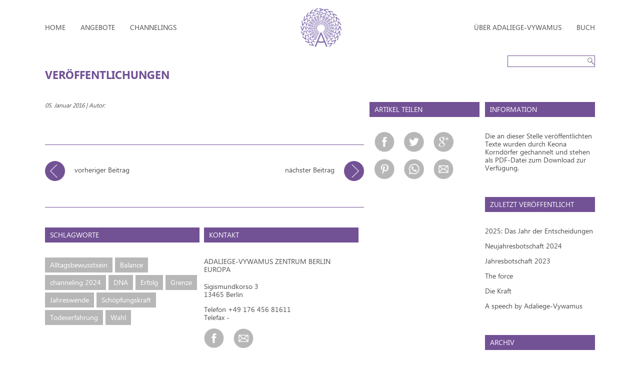

--- FILE ---
content_type: text/html; charset=UTF-8
request_url: http://www.vywamus.eu/termine/172-2/
body_size: 9333
content:
<!doctype html>
<html>
	<head>
		<meta charset="utf-8">
		<title>- Vywamus</title>
		<meta name='robots' content='index, follow, max-image-preview:large, max-snippet:-1, max-video-preview:-1' />

	<!-- This site is optimized with the Yoast SEO plugin v25.6 - https://yoast.com/wordpress/plugins/seo/ -->
	<link rel="canonical" href="https://www.vywamus.eu/termine/172-2/" />
	<meta property="og:locale" content="de_DE" />
	<meta property="og:type" content="article" />
	<meta property="og:title" content="- Vywamus" />
	<meta property="og:url" content="https://www.vywamus.eu/termine/172-2/" />
	<meta property="og:site_name" content="Vywamus" />
	<meta property="article:modified_time" content="2017-09-11T19:42:46+00:00" />
	<script type="application/ld+json" class="yoast-schema-graph">{"@context":"https://schema.org","@graph":[{"@type":"WebPage","@id":"https://www.vywamus.eu/termine/172-2/","url":"https://www.vywamus.eu/termine/172-2/","name":"- Vywamus","isPartOf":{"@id":"http://www.vywamus.eu/#website"},"datePublished":"2016-01-05T10:41:41+00:00","dateModified":"2017-09-11T19:42:46+00:00","breadcrumb":{"@id":"https://www.vywamus.eu/termine/172-2/#breadcrumb"},"inLanguage":"de","potentialAction":[{"@type":"ReadAction","target":["https://www.vywamus.eu/termine/172-2/"]}]},{"@type":"BreadcrumbList","@id":"https://www.vywamus.eu/termine/172-2/#breadcrumb","itemListElement":[{"@type":"ListItem","position":1,"name":"Home","item":"https://www.vywamus.eu/"},{"@type":"ListItem","position":2,"name":"Termine","item":"https://www.vywamus.eu/termine/"}]},{"@type":"WebSite","@id":"http://www.vywamus.eu/#website","url":"http://www.vywamus.eu/","name":"Vywamus","description":"Eine weitere WordPress-Seite","potentialAction":[{"@type":"SearchAction","target":{"@type":"EntryPoint","urlTemplate":"http://www.vywamus.eu/?s={search_term_string}"},"query-input":{"@type":"PropertyValueSpecification","valueRequired":true,"valueName":"search_term_string"}}],"inLanguage":"de"}]}</script>
	<!-- / Yoast SEO plugin. -->


<link rel='dns-prefetch' href='//www.vywamus.eu' />
<script type="text/javascript">
/* <![CDATA[ */
window._wpemojiSettings = {"baseUrl":"https:\/\/s.w.org\/images\/core\/emoji\/15.0.3\/72x72\/","ext":".png","svgUrl":"https:\/\/s.w.org\/images\/core\/emoji\/15.0.3\/svg\/","svgExt":".svg","source":{"concatemoji":"http:\/\/www.vywamus.eu\/wp-includes\/js\/wp-emoji-release.min.js?ver=6.6.4"}};
/*! This file is auto-generated */
!function(i,n){var o,s,e;function c(e){try{var t={supportTests:e,timestamp:(new Date).valueOf()};sessionStorage.setItem(o,JSON.stringify(t))}catch(e){}}function p(e,t,n){e.clearRect(0,0,e.canvas.width,e.canvas.height),e.fillText(t,0,0);var t=new Uint32Array(e.getImageData(0,0,e.canvas.width,e.canvas.height).data),r=(e.clearRect(0,0,e.canvas.width,e.canvas.height),e.fillText(n,0,0),new Uint32Array(e.getImageData(0,0,e.canvas.width,e.canvas.height).data));return t.every(function(e,t){return e===r[t]})}function u(e,t,n){switch(t){case"flag":return n(e,"\ud83c\udff3\ufe0f\u200d\u26a7\ufe0f","\ud83c\udff3\ufe0f\u200b\u26a7\ufe0f")?!1:!n(e,"\ud83c\uddfa\ud83c\uddf3","\ud83c\uddfa\u200b\ud83c\uddf3")&&!n(e,"\ud83c\udff4\udb40\udc67\udb40\udc62\udb40\udc65\udb40\udc6e\udb40\udc67\udb40\udc7f","\ud83c\udff4\u200b\udb40\udc67\u200b\udb40\udc62\u200b\udb40\udc65\u200b\udb40\udc6e\u200b\udb40\udc67\u200b\udb40\udc7f");case"emoji":return!n(e,"\ud83d\udc26\u200d\u2b1b","\ud83d\udc26\u200b\u2b1b")}return!1}function f(e,t,n){var r="undefined"!=typeof WorkerGlobalScope&&self instanceof WorkerGlobalScope?new OffscreenCanvas(300,150):i.createElement("canvas"),a=r.getContext("2d",{willReadFrequently:!0}),o=(a.textBaseline="top",a.font="600 32px Arial",{});return e.forEach(function(e){o[e]=t(a,e,n)}),o}function t(e){var t=i.createElement("script");t.src=e,t.defer=!0,i.head.appendChild(t)}"undefined"!=typeof Promise&&(o="wpEmojiSettingsSupports",s=["flag","emoji"],n.supports={everything:!0,everythingExceptFlag:!0},e=new Promise(function(e){i.addEventListener("DOMContentLoaded",e,{once:!0})}),new Promise(function(t){var n=function(){try{var e=JSON.parse(sessionStorage.getItem(o));if("object"==typeof e&&"number"==typeof e.timestamp&&(new Date).valueOf()<e.timestamp+604800&&"object"==typeof e.supportTests)return e.supportTests}catch(e){}return null}();if(!n){if("undefined"!=typeof Worker&&"undefined"!=typeof OffscreenCanvas&&"undefined"!=typeof URL&&URL.createObjectURL&&"undefined"!=typeof Blob)try{var e="postMessage("+f.toString()+"("+[JSON.stringify(s),u.toString(),p.toString()].join(",")+"));",r=new Blob([e],{type:"text/javascript"}),a=new Worker(URL.createObjectURL(r),{name:"wpTestEmojiSupports"});return void(a.onmessage=function(e){c(n=e.data),a.terminate(),t(n)})}catch(e){}c(n=f(s,u,p))}t(n)}).then(function(e){for(var t in e)n.supports[t]=e[t],n.supports.everything=n.supports.everything&&n.supports[t],"flag"!==t&&(n.supports.everythingExceptFlag=n.supports.everythingExceptFlag&&n.supports[t]);n.supports.everythingExceptFlag=n.supports.everythingExceptFlag&&!n.supports.flag,n.DOMReady=!1,n.readyCallback=function(){n.DOMReady=!0}}).then(function(){return e}).then(function(){var e;n.supports.everything||(n.readyCallback(),(e=n.source||{}).concatemoji?t(e.concatemoji):e.wpemoji&&e.twemoji&&(t(e.twemoji),t(e.wpemoji)))}))}((window,document),window._wpemojiSettings);
/* ]]> */
</script>
<style id='wp-emoji-styles-inline-css' type='text/css'>

	img.wp-smiley, img.emoji {
		display: inline !important;
		border: none !important;
		box-shadow: none !important;
		height: 1em !important;
		width: 1em !important;
		margin: 0 0.07em !important;
		vertical-align: -0.1em !important;
		background: none !important;
		padding: 0 !important;
	}
</style>
<link rel='stylesheet' id='wp-block-library-css' href='http://www.vywamus.eu/wp-includes/css/dist/block-library/style.min.css?ver=6.6.4' type='text/css' media='all' />
<style id='classic-theme-styles-inline-css' type='text/css'>
/*! This file is auto-generated */
.wp-block-button__link{color:#fff;background-color:#32373c;border-radius:9999px;box-shadow:none;text-decoration:none;padding:calc(.667em + 2px) calc(1.333em + 2px);font-size:1.125em}.wp-block-file__button{background:#32373c;color:#fff;text-decoration:none}
</style>
<style id='global-styles-inline-css' type='text/css'>
:root{--wp--preset--aspect-ratio--square: 1;--wp--preset--aspect-ratio--4-3: 4/3;--wp--preset--aspect-ratio--3-4: 3/4;--wp--preset--aspect-ratio--3-2: 3/2;--wp--preset--aspect-ratio--2-3: 2/3;--wp--preset--aspect-ratio--16-9: 16/9;--wp--preset--aspect-ratio--9-16: 9/16;--wp--preset--color--black: #000000;--wp--preset--color--cyan-bluish-gray: #abb8c3;--wp--preset--color--white: #ffffff;--wp--preset--color--pale-pink: #f78da7;--wp--preset--color--vivid-red: #cf2e2e;--wp--preset--color--luminous-vivid-orange: #ff6900;--wp--preset--color--luminous-vivid-amber: #fcb900;--wp--preset--color--light-green-cyan: #7bdcb5;--wp--preset--color--vivid-green-cyan: #00d084;--wp--preset--color--pale-cyan-blue: #8ed1fc;--wp--preset--color--vivid-cyan-blue: #0693e3;--wp--preset--color--vivid-purple: #9b51e0;--wp--preset--gradient--vivid-cyan-blue-to-vivid-purple: linear-gradient(135deg,rgba(6,147,227,1) 0%,rgb(155,81,224) 100%);--wp--preset--gradient--light-green-cyan-to-vivid-green-cyan: linear-gradient(135deg,rgb(122,220,180) 0%,rgb(0,208,130) 100%);--wp--preset--gradient--luminous-vivid-amber-to-luminous-vivid-orange: linear-gradient(135deg,rgba(252,185,0,1) 0%,rgba(255,105,0,1) 100%);--wp--preset--gradient--luminous-vivid-orange-to-vivid-red: linear-gradient(135deg,rgba(255,105,0,1) 0%,rgb(207,46,46) 100%);--wp--preset--gradient--very-light-gray-to-cyan-bluish-gray: linear-gradient(135deg,rgb(238,238,238) 0%,rgb(169,184,195) 100%);--wp--preset--gradient--cool-to-warm-spectrum: linear-gradient(135deg,rgb(74,234,220) 0%,rgb(151,120,209) 20%,rgb(207,42,186) 40%,rgb(238,44,130) 60%,rgb(251,105,98) 80%,rgb(254,248,76) 100%);--wp--preset--gradient--blush-light-purple: linear-gradient(135deg,rgb(255,206,236) 0%,rgb(152,150,240) 100%);--wp--preset--gradient--blush-bordeaux: linear-gradient(135deg,rgb(254,205,165) 0%,rgb(254,45,45) 50%,rgb(107,0,62) 100%);--wp--preset--gradient--luminous-dusk: linear-gradient(135deg,rgb(255,203,112) 0%,rgb(199,81,192) 50%,rgb(65,88,208) 100%);--wp--preset--gradient--pale-ocean: linear-gradient(135deg,rgb(255,245,203) 0%,rgb(182,227,212) 50%,rgb(51,167,181) 100%);--wp--preset--gradient--electric-grass: linear-gradient(135deg,rgb(202,248,128) 0%,rgb(113,206,126) 100%);--wp--preset--gradient--midnight: linear-gradient(135deg,rgb(2,3,129) 0%,rgb(40,116,252) 100%);--wp--preset--font-size--small: 13px;--wp--preset--font-size--medium: 20px;--wp--preset--font-size--large: 36px;--wp--preset--font-size--x-large: 42px;--wp--preset--spacing--20: 0.44rem;--wp--preset--spacing--30: 0.67rem;--wp--preset--spacing--40: 1rem;--wp--preset--spacing--50: 1.5rem;--wp--preset--spacing--60: 2.25rem;--wp--preset--spacing--70: 3.38rem;--wp--preset--spacing--80: 5.06rem;--wp--preset--shadow--natural: 6px 6px 9px rgba(0, 0, 0, 0.2);--wp--preset--shadow--deep: 12px 12px 50px rgba(0, 0, 0, 0.4);--wp--preset--shadow--sharp: 6px 6px 0px rgba(0, 0, 0, 0.2);--wp--preset--shadow--outlined: 6px 6px 0px -3px rgba(255, 255, 255, 1), 6px 6px rgba(0, 0, 0, 1);--wp--preset--shadow--crisp: 6px 6px 0px rgba(0, 0, 0, 1);}:where(.is-layout-flex){gap: 0.5em;}:where(.is-layout-grid){gap: 0.5em;}body .is-layout-flex{display: flex;}.is-layout-flex{flex-wrap: wrap;align-items: center;}.is-layout-flex > :is(*, div){margin: 0;}body .is-layout-grid{display: grid;}.is-layout-grid > :is(*, div){margin: 0;}:where(.wp-block-columns.is-layout-flex){gap: 2em;}:where(.wp-block-columns.is-layout-grid){gap: 2em;}:where(.wp-block-post-template.is-layout-flex){gap: 1.25em;}:where(.wp-block-post-template.is-layout-grid){gap: 1.25em;}.has-black-color{color: var(--wp--preset--color--black) !important;}.has-cyan-bluish-gray-color{color: var(--wp--preset--color--cyan-bluish-gray) !important;}.has-white-color{color: var(--wp--preset--color--white) !important;}.has-pale-pink-color{color: var(--wp--preset--color--pale-pink) !important;}.has-vivid-red-color{color: var(--wp--preset--color--vivid-red) !important;}.has-luminous-vivid-orange-color{color: var(--wp--preset--color--luminous-vivid-orange) !important;}.has-luminous-vivid-amber-color{color: var(--wp--preset--color--luminous-vivid-amber) !important;}.has-light-green-cyan-color{color: var(--wp--preset--color--light-green-cyan) !important;}.has-vivid-green-cyan-color{color: var(--wp--preset--color--vivid-green-cyan) !important;}.has-pale-cyan-blue-color{color: var(--wp--preset--color--pale-cyan-blue) !important;}.has-vivid-cyan-blue-color{color: var(--wp--preset--color--vivid-cyan-blue) !important;}.has-vivid-purple-color{color: var(--wp--preset--color--vivid-purple) !important;}.has-black-background-color{background-color: var(--wp--preset--color--black) !important;}.has-cyan-bluish-gray-background-color{background-color: var(--wp--preset--color--cyan-bluish-gray) !important;}.has-white-background-color{background-color: var(--wp--preset--color--white) !important;}.has-pale-pink-background-color{background-color: var(--wp--preset--color--pale-pink) !important;}.has-vivid-red-background-color{background-color: var(--wp--preset--color--vivid-red) !important;}.has-luminous-vivid-orange-background-color{background-color: var(--wp--preset--color--luminous-vivid-orange) !important;}.has-luminous-vivid-amber-background-color{background-color: var(--wp--preset--color--luminous-vivid-amber) !important;}.has-light-green-cyan-background-color{background-color: var(--wp--preset--color--light-green-cyan) !important;}.has-vivid-green-cyan-background-color{background-color: var(--wp--preset--color--vivid-green-cyan) !important;}.has-pale-cyan-blue-background-color{background-color: var(--wp--preset--color--pale-cyan-blue) !important;}.has-vivid-cyan-blue-background-color{background-color: var(--wp--preset--color--vivid-cyan-blue) !important;}.has-vivid-purple-background-color{background-color: var(--wp--preset--color--vivid-purple) !important;}.has-black-border-color{border-color: var(--wp--preset--color--black) !important;}.has-cyan-bluish-gray-border-color{border-color: var(--wp--preset--color--cyan-bluish-gray) !important;}.has-white-border-color{border-color: var(--wp--preset--color--white) !important;}.has-pale-pink-border-color{border-color: var(--wp--preset--color--pale-pink) !important;}.has-vivid-red-border-color{border-color: var(--wp--preset--color--vivid-red) !important;}.has-luminous-vivid-orange-border-color{border-color: var(--wp--preset--color--luminous-vivid-orange) !important;}.has-luminous-vivid-amber-border-color{border-color: var(--wp--preset--color--luminous-vivid-amber) !important;}.has-light-green-cyan-border-color{border-color: var(--wp--preset--color--light-green-cyan) !important;}.has-vivid-green-cyan-border-color{border-color: var(--wp--preset--color--vivid-green-cyan) !important;}.has-pale-cyan-blue-border-color{border-color: var(--wp--preset--color--pale-cyan-blue) !important;}.has-vivid-cyan-blue-border-color{border-color: var(--wp--preset--color--vivid-cyan-blue) !important;}.has-vivid-purple-border-color{border-color: var(--wp--preset--color--vivid-purple) !important;}.has-vivid-cyan-blue-to-vivid-purple-gradient-background{background: var(--wp--preset--gradient--vivid-cyan-blue-to-vivid-purple) !important;}.has-light-green-cyan-to-vivid-green-cyan-gradient-background{background: var(--wp--preset--gradient--light-green-cyan-to-vivid-green-cyan) !important;}.has-luminous-vivid-amber-to-luminous-vivid-orange-gradient-background{background: var(--wp--preset--gradient--luminous-vivid-amber-to-luminous-vivid-orange) !important;}.has-luminous-vivid-orange-to-vivid-red-gradient-background{background: var(--wp--preset--gradient--luminous-vivid-orange-to-vivid-red) !important;}.has-very-light-gray-to-cyan-bluish-gray-gradient-background{background: var(--wp--preset--gradient--very-light-gray-to-cyan-bluish-gray) !important;}.has-cool-to-warm-spectrum-gradient-background{background: var(--wp--preset--gradient--cool-to-warm-spectrum) !important;}.has-blush-light-purple-gradient-background{background: var(--wp--preset--gradient--blush-light-purple) !important;}.has-blush-bordeaux-gradient-background{background: var(--wp--preset--gradient--blush-bordeaux) !important;}.has-luminous-dusk-gradient-background{background: var(--wp--preset--gradient--luminous-dusk) !important;}.has-pale-ocean-gradient-background{background: var(--wp--preset--gradient--pale-ocean) !important;}.has-electric-grass-gradient-background{background: var(--wp--preset--gradient--electric-grass) !important;}.has-midnight-gradient-background{background: var(--wp--preset--gradient--midnight) !important;}.has-small-font-size{font-size: var(--wp--preset--font-size--small) !important;}.has-medium-font-size{font-size: var(--wp--preset--font-size--medium) !important;}.has-large-font-size{font-size: var(--wp--preset--font-size--large) !important;}.has-x-large-font-size{font-size: var(--wp--preset--font-size--x-large) !important;}
:where(.wp-block-post-template.is-layout-flex){gap: 1.25em;}:where(.wp-block-post-template.is-layout-grid){gap: 1.25em;}
:where(.wp-block-columns.is-layout-flex){gap: 2em;}:where(.wp-block-columns.is-layout-grid){gap: 2em;}
:root :where(.wp-block-pullquote){font-size: 1.5em;line-height: 1.6;}
</style>
<link rel='stylesheet' id='wp-pagenavi-css' href='http://www.vywamus.eu/wp-content/plugins/wp-pagenavi/pagenavi-css.css?ver=2.70' type='text/css' media='all' />
<link rel="https://api.w.org/" href="http://www.vywamus.eu/wp-json/" /><link rel="EditURI" type="application/rsd+xml" title="RSD" href="http://www.vywamus.eu/xmlrpc.php?rsd" />
<meta name="generator" content="WordPress 6.6.4" />
<link rel='shortlink' href='http://www.vywamus.eu/?p=172' />
<link rel="alternate" title="oEmbed (JSON)" type="application/json+oembed" href="http://www.vywamus.eu/wp-json/oembed/1.0/embed?url=http%3A%2F%2Fwww.vywamus.eu%2Ftermine%2F172-2%2F" />
<link rel="alternate" title="oEmbed (XML)" type="text/xml+oembed" href="http://www.vywamus.eu/wp-json/oembed/1.0/embed?url=http%3A%2F%2Fwww.vywamus.eu%2Ftermine%2F172-2%2F&#038;format=xml" />
		<link rel="stylesheet" type="text/css" href="http://www.vywamus.eu/wp-content/themes/vywamus/css/owl.carousel.css?v=1">
		<link rel="stylesheet" type="text/css" href="http://www.vywamus.eu/wp-content/themes/vywamus/css/owl.theme.css?v=1">
		<link rel="stylesheet" type="text/css" href="http://www.vywamus.eu/wp-content/themes/vywamus/style.css?v=1769101454">
		<script type="text/javascript" src="http://www.vywamus.eu/wp-content/themes/vywamus/js/jquery.js"></script>	
		<script type="text/javascript" src="http://www.vywamus.eu/wp-content/themes/vywamus/js/owl.carousel.min.js"></script>	
		<script type="text/javascript" src="http://www.vywamus.eu/wp-content/themes/vywamus/js/jquery.calendario.js"></script>
		<script type="text/javascript" src="http://www.vywamus.eu/wp-content/themes/vywamus/js/app.js?v=3"></script>
		<meta name="viewport" content="width=device-width, height=device-height, minimum-scale=1.0, maximum-scale=1.0, user-scalable=no"> 
			</head>
	<body>
		<div class="header">
			<div class="ginner">
				<div class="dheader">
					<ul class="leftmenu">
						<li><a id="m894" class="menulink first  " href="http://www.vywamus.eu/">Home</a></li><li><a id="m895" class="menulink   " href="http://www.vywamus.eu/vywamus-angebote/">Angebote</a></li><li><a id="m896" class="menulink   " href="/veroeffentlichungen/">Channelings</a></li>					</ul>
					<img src="/wp-content/uploads/2020/02/website-klein-farbe.jpg" class="logo" alt="Logo Vywamus" />
					<ul class="rightmenu">
						<li><a id="m897" class="menulink first  " href="http://www.vywamus.eu/ueber-vywamus/">Über Adaliege-Vywamus</a></li><li><a id="m911" class="menulink   " href="https://www.amazon.de/dp/3000754067">Buch</a></li>					</ul>
					<div class="clear"></div>
				</div>
				<div class="mheader">
					<div class="mobile-menubtn" onclick="showhidemmenu();">
						<span class="icon-bar icon-barfirst"></span>
						<span class="icon-bar"></span>
						<span class="icon-bar"></span>
					</div>
					<img src="/wp-content/uploads/2020/02/website-klein-farbe.jpg" class="mlogo" alt="Vywamus Logo" />
					<div class="clear"></div>
					<ul class="mmenu">
						<li><a id="m894" class="menulink first  " href="http://www.vywamus.eu/">Home</a></li><li><a id="m895" class="menulink   " href="http://www.vywamus.eu/vywamus-angebote/">Angebote</a></li><li><a id="m896" class="menulink   " href="/veroeffentlichungen/">Channelings</a></li>						<li><a id="m897" class="menulink first  " href="http://www.vywamus.eu/ueber-vywamus/">Über Adaliege-Vywamus</a></li><li><a id="m911" class="menulink   " href="https://www.amazon.de/dp/3000754067">Buch</a></li>						
					</ul>
				</div>
			</div>
		</div>	
	<div class="maincontainer">
		<div class="ginner">
			<div class="searchform">
				<form method="get" action="http://www.vywamus.eu" id="searchform">
					<input type="search" id="s" name="s" placeholder="" required />
					<input type="hidden" name="post_type" value="cus_veroeff" />
					<div class="submit" onclick="$('#searchform').submit();"></div>
				</form>
			</div>
			<div class="clear"></div>
			<h2 class="generalh1">Veröffentlichungen</h1>
			<div class="pubsingleleft">
			<p class="pubmeta">05. Januar 2016 | Autor: </p><h2></h2><img src="" alt="" class="fullimg" /><div class="stext"></div>				<div class="clear"></div>
				<div class="nextprevpost">
					<div class="prevpost"><div class="prevnexthead"><img src="/wp-content/themes/vywamus/img/prevpost.png" alt="vorheriger Beitrag" /> vorheriger Beitrag</div><h5></h5><a href="http://www.vywamus.eu/termine/171-2/"></a></div>					
					<div class="nextpost"><div class="prevnexthead">nächster Beitrag <img src="/wp-content/themes/vywamus/img/nextpost.png" alt="nächster Beitrag" /></div><h5></h5><a href="http://www.vywamus.eu/termine/173-2/"></a></div>					<div class="clear"></div>
				</div>
				<div class="pubfooter">
					<div class="pfootercol pfootercolsingle">
						<p class="colhead">Schlagworte</p>
						<a href="http://www.vywamus.eu/veroeffentlichungtags/alltagsbewusstsein/" class="pftag">Alltagsbewusstsein</a><a href="http://www.vywamus.eu/veroeffentlichungtags/balance/" class="pftag">Balance</a><a href="http://www.vywamus.eu/veroeffentlichungtags/channeling-2024/" class="pftag">channeling 2024</a><a href="http://www.vywamus.eu/veroeffentlichungtags/dna/" class="pftag">DNA</a><a href="http://www.vywamus.eu/veroeffentlichungtags/erfolg/" class="pftag">Erfolg</a><a href="http://www.vywamus.eu/veroeffentlichungtags/grenze/" class="pftag">Grenze</a><a href="http://www.vywamus.eu/veroeffentlichungtags/jahreswende/" class="pftag">Jahreswende</a><a href="http://www.vywamus.eu/veroeffentlichungtags/schoepfungskraft/" class="pftag">Schöpfungskraft</a><a href="http://www.vywamus.eu/veroeffentlichungtags/todeserfahrung/" class="pftag">Todeserfahrung</a><a href="http://www.vywamus.eu/veroeffentlichungtags/wahl/" class="pftag">Wahl</a>						<div class="clear"></div>
					</div>
					<!--
					<div class="pfootercol pfootercolsingle">
						<p class="colhead">Links</p>
						<p><a href="http://www.ehrung-des-unbekannten.de" target="_blank" class="generallink">www.ehrung-des-unbekannten.de</a></p><p><a href="http://www.was-wir-glauben.de" target="_blank" class="generallink">www.was-wir-glauben.de</a></p><p><a href="http://www.ich-bin.de" target="_blank" class="generallink">www.ich-bin.de</a></p>					</div>
					-->
					<div class="pfootercol contactcol pfootercolsingle nomargin">
						<p class="colhead">Kontakt</p>
						<h4>Adaliege-Vywamus Zentrum Berlin Europa</h4>
						<p>
							Sigismundkorso 3<br />
13465 Berlin						</p>
						<p>
							Telefon +49 176 456 81611<br />Telefax -						</p>
														<a href="https://www.facebook.com/vywamusadaliege/timeline/" target="_blank">
									<img src="/wp-content/themes/vywamus/img/share_fb.png" class="cimg" alt="Facebook" />
								</a>
													
												
														<a href="mailto:willkommen.welcome@vywamus.eu">
									<img src="/wp-content/themes/vywamus/img/share_m.png" class="cimg" alt="E-Mail" />
								</a>
											</div>
					<div class="clear"></div>
				</div>
			</div>
			
			<div class="pubsinglemiddle">
				
						<div class="scrollpdfdownload">
														<h3>Artikel teilen</h3>
								<a href="http://www.facebook.com/sharer.php?u=http%3A%2F%2Fwww.vywamus.eu%2Ftermine%2F172-2%2F&t=" target="_blank">
									<img src="/wp-content/themes/vywamus/img/share_fb.png" class="shareimg" alt="Facebook" />
								</a>
								<a href="http://twitter.com/share?text=&url=http%3A%2F%2Fwww.vywamus.eu%2Ftermine%2F172-2%2F" target="_blank">
									<img src="/wp-content/themes/vywamus/img/share_tw.png" class="shareimg" alt="Twitter" />
								</a>
								<a href="https://plus.google.com/share?url=http%3A%2F%2Fwww.vywamus.eu%2Ftermine%2F172-2%2F" target="_blank">
									<img src="/wp-content/themes/vywamus/img/share_g.png" class="shareimg" alt="GooglePlus" />
								</a>
								<a href="http://pinterest.com/pin/create/button/?url=http%3A%2F%2Fwww.vywamus.eu%2Ftermine%2F172-2%2F&media=&description=" onclick="window.open(this.href); return false;" target="_blank">
									<img src="/wp-content/themes/vywamus/img/share_p.png" class="shareimg" alt="Pinterest" />
								</a>
								<a href="whatsapp://send" data-text="" data-href="" class="wa_btn wa_btn_s">
									<img src="/wp-content/themes/vywamus/img/share_w.png" class="shareimg" alt="WhatsApp" />
								</a>
								<a href="mailto:?Subject=&body=http%3A%2F%2Fwww.vywamus.eu%2Ftermine%2F172-2%2F" target="_blank">
									<img src="/wp-content/themes/vywamus/img/share_m.png" class="shareimg" alt="E-Mail" />
								</a>
						</div>
				
			</div>
			
			<div class="pubarchiveright pubsingleright">
				<div class="widget">
					<h3>Information</h3>
					<p>Die an dieser Stelle veröffentlichten Texte wurden durch Keona Korndörfer gechannelt und stehen als PDF-Datei zum Download zur Verfügung.</p>
				</div>
				<div class="widget">
					<h3>Zuletzt veröffentlicht</h3>
					<p><a href="http://www.vywamus.eu/veroeffentlichungen/2025-das-jahr-der-entscheidungen-nach-keona-vywamus/">2025: Das Jahr der Entscheidungen</a></p><p><a href="http://www.vywamus.eu/veroeffentlichungen/neujahresbotschaft-2024/">Neujahresbotschaft 2024</a></p><p><a href="http://www.vywamus.eu/veroeffentlichungen/jahresbotschaft-2023/">Jahresbotschaft 2023</a></p><p><a href="http://www.vywamus.eu/veroeffentlichungen/adaliege-vywamus-the-force/">The force</a></p><p><a href="http://www.vywamus.eu/veroeffentlichungen/adaliege-vywamus-die-kraft/">Die Kraft</a></p><p><a href="http://www.vywamus.eu/veroeffentlichungen/a-speech-by-adaliege-vywamus/">A speech by Adaliege-Vywamus</a></p>				</div>
				<div class="widget archivewidget">
					<h3>Archiv</h3>
					<ul class="mainlevel">
					<li><a href="javascript:;" onclick="showhidearchivesub(195);">2014 (2)</a><ul class="secondlevel" id="archivesub195"><li><a href="http://www.vywamus.eu/veroeffentlichungen/der-weg-der-meisterschaft/">Der Weg der Meisterschaft</a><li><a href="http://www.vywamus.eu/veroeffentlichungen/vywamus-zu-2014-verpflichtung/">Vywamus zu 2014 – Verpflichtung</a></ul></li><li><a href="javascript:;" onclick="showhidearchivesub(196);">2013 (2)</a><ul class="secondlevel" id="archivesub196"><li><a href="http://www.vywamus.eu/veroeffentlichungen/vermeidung-2/">Vermeidung</a><li><a href="http://www.vywamus.eu/veroeffentlichungen/ich-erschaffe-eine-geschichte/">Ich erschaffe eine Geschichte</a></ul></li><li><a href="javascript:;" onclick="showhidearchivesub(197);">2012 (2)</a><ul class="secondlevel" id="archivesub197"><li><a href="http://www.vywamus.eu/veroeffentlichungen/vywamus-zu-2012-das-integrierte-ganze/">Vywamus zu 2012 – Das integrierte Ganze</a><li><a href="http://www.vywamus.eu/veroeffentlichungen/spiegelungen-das-unerwartete-auftauchen-unbewusster-aspekte-unseres-selbstes/">Spiegelungen – das unerwartete Auftauchen unbewusster Aspekte unseres Selbstes</a></ul></li><li><a href="javascript:;" onclick="showhidearchivesub(200);">2015 (3)</a><ul class="secondlevel" id="archivesub200"><li><a href="http://www.vywamus.eu/veroeffentlichungen/ein-gespraech-unter-freunden/">Ein Gespräch unter Freunden</a><li><a href="http://www.vywamus.eu/veroeffentlichungen/illusion/">Illusion</a><li><a href="http://www.vywamus.eu/veroeffentlichungen/schoepfung-im-weiblichen-bewusstsein/">Schöpfung im weiblichen Bewusstsein</a></ul></li><li><a href="javascript:;" onclick="showhidearchivesub(202);">2017 (4)</a><ul class="secondlevel" id="archivesub202"><li><a href="http://www.vywamus.eu/veroeffentlichungen/heilerheiler-werden/">Heiler/heiler werden</a><li><a href="http://www.vywamus.eu/veroeffentlichungen/energetische-aura-und-chakrenarbeit-achtsamkeits-und-heilungsarbeit/">Energetische Aura- und Chakrenarbeit – Achtsamkeits- und Heilungsarbeit</a><li><a href="http://www.vywamus.eu/veroeffentlichungen/illusion/">Illusion</a><li><a href="http://www.vywamus.eu/veroeffentlichungen/die-illusion-des-seins/">Die Illusion des Seins</a></ul></li><li><a href="javascript:;" onclick="showhidearchivesub(203);">2018 (5)</a><ul class="secondlevel" id="archivesub203"><li><a href="http://www.vywamus.eu/veroeffentlichungen/neujahresbotschaft-2019/">Neujahresbotschaft 2019</a><li><a href="http://www.vywamus.eu/veroeffentlichungen/506-2/">Widerstand</a><li><a href="http://www.vywamus.eu/veroeffentlichungen/die-illusion-durchbrechen/">Die Illusion durchbrechen</a><li><a href="http://www.vywamus.eu/veroeffentlichungen/strukturveraenderung-klimawandel/">Strukturveränderung – Klimawandel</a><li><a href="http://www.vywamus.eu/veroeffentlichungen/intensivseminar-sommer-2018/">Intensivseminar Sommer 2018</a></ul></li><li><a href="javascript:;" onclick="showhidearchivesub(204);">2019 (3)</a><ul class="secondlevel" id="archivesub204"><li><a href="http://www.vywamus.eu/veroeffentlichungen/jahreschanneling-2019/">Jahreschanneling 2019</a><li><a href="http://www.vywamus.eu/veroeffentlichungen/518-2/">Ostergrüsse</a><li><a href="http://www.vywamus.eu/veroeffentlichungen/structural-change-climat-change/">Structural change – climate change</a></ul></li><li><a href="javascript:;" onclick="showhidearchivesub(205);">2020 (16)</a><ul class="secondlevel" id="archivesub205"><li><a href="http://www.vywamus.eu/veroeffentlichungen/for-new-year-channeling-2021/">For the New Year</a><li><a href="http://www.vywamus.eu/veroeffentlichungen/zum-neujahr-adaliege-vywamus-channeling/">Für das Neujahr 2021</a><li><a href="http://www.vywamus.eu/veroeffentlichungen/channeling-keona-consciousness-melchizedek/">A World without Violence</a><li><a href="http://www.vywamus.eu/veroeffentlichungen/video-welt-ohne-gewalt-channeling-von-keona-mit-dem-bewusstsein-von-melchizedek/">Video: Eine Welt ohne Gewalt - Channeling von Keona mit dem Bewusstsein von Melchizedek</a><li><a href="http://www.vywamus.eu/veroeffentlichungen/video-adaliege-vywamus-ueber-die-doppelte-verleugnung-der-polaritaet/">Video: Adaliege-Vywamus über die doppelte Verleugnung der Polarität</a><li><a href="http://www.vywamus.eu/veroeffentlichungen/adaliege-vywamus-ueber-die-erste-verleugnung-der-polaritaet/">Video: Adaliege-Vywamus über die erste Verleugnung der Polarität</a><li><a href="http://www.vywamus.eu/veroeffentlichungen/adaliege-vywamus-ueber-die-urspruengliche-polaritaet/">Adaliege-Vywamus über die ursprüngliche Polarität</a><li><a href="http://www.vywamus.eu/veroeffentlichungen/video-adaliege-vywamus-ueber-bewusstheit-und-bewusstsein/">Video: Adaliege-Vywamus über Bewusstheit und Bewusstsein</a><li><a href="http://www.vywamus.eu/veroeffentlichungen/video-vorstellung-der-lehre-von-adaliege-vywamus/">Video: Vorstellung der Lehre von Adaliege-Vywamus</a><li><a href="http://www.vywamus.eu/veroeffentlichungen/corona-fear-of-the-unknown/">Corona – Fear of the Unknown</a><li><a href="http://www.vywamus.eu/veroeffentlichungen/corona-virus-die-angst-vor-dem-unbekannten/">Corona – Die Angst vor dem Unbekannten</a><li><a href="http://www.vywamus.eu/veroeffentlichungen/freierwille/">Zum lesen und hören: Ein Gespräch über den freien Willen</a><li><a href="http://www.vywamus.eu/veroeffentlichungen/about-the-coronavirus/">About the Coronavirus</a><li><a href="http://www.vywamus.eu/veroeffentlichungen/statement-zum-jahreswechsel/">Statement zum Jahreswechsel</a><li><a href="http://www.vywamus.eu/veroeffentlichungen/aktuelles-zum-coronavirus/">Aktuelles zum Coronavirus</a><li><a href="http://www.vywamus.eu/veroeffentlichungen/554-2/">Adaliege und Vywamus</a></ul></li><li><a href="javascript:;" onclick="showhidearchivesub(207);">2009 (2)</a><ul class="secondlevel" id="archivesub207"><li><a href="http://www.vywamus.eu/veroeffentlichungen/polaritaetsprogrammierung-2/">Polaritätsprogrammierung</a><li><a href="http://www.vywamus.eu/veroeffentlichungen/realitaet-ist-eine-von-euch-gemachte-sache/">Realität ist eine von Euch gemachte Sache</a></ul></li><li><a href="javascript:;" onclick="showhidearchivesub(208);">2007 (3)</a><ul class="secondlevel" id="archivesub208"><li><a href="http://www.vywamus.eu/veroeffentlichungen/gedicht-zur-ehrung-des-unbekannten/">Gedicht zur Ehrung des Unbekannten</a><li><a href="http://www.vywamus.eu/veroeffentlichungen/magie-2/">Magie</a><li><a href="http://www.vywamus.eu/veroeffentlichungen/schoepferbewusstsein-und-strukturveraenderung/">Schöpferbewusstsein und Strukturveränderung</a></ul></li><li><a href="javascript:;" onclick="showhidearchivesub(595);">Video (8)</a><ul class="secondlevel" id="archivesub595"><li><a href="http://www.vywamus.eu/veroeffentlichungen/channeling-keona-consciousness-melchizedek/">A World without Violence</a><li><a href="http://www.vywamus.eu/veroeffentlichungen/video-welt-ohne-gewalt-channeling-von-keona-mit-dem-bewusstsein-von-melchizedek/">Video: Eine Welt ohne Gewalt - Channeling von Keona mit dem Bewusstsein von Melchizedek</a><li><a href="http://www.vywamus.eu/veroeffentlichungen/video-adaliege-vywamus-ueber-die-doppelte-verleugnung-der-polaritaet/">Video: Adaliege-Vywamus über die doppelte Verleugnung der Polarität</a><li><a href="http://www.vywamus.eu/veroeffentlichungen/adaliege-vywamus-ueber-die-erste-verleugnung-der-polaritaet/">Video: Adaliege-Vywamus über die erste Verleugnung der Polarität</a><li><a href="http://www.vywamus.eu/veroeffentlichungen/adaliege-vywamus-ueber-die-urspruengliche-polaritaet/">Adaliege-Vywamus über die ursprüngliche Polarität</a><li><a href="http://www.vywamus.eu/veroeffentlichungen/video-adaliege-vywamus-ueber-bewusstheit-und-bewusstsein/">Video: Adaliege-Vywamus über Bewusstheit und Bewusstsein</a><li><a href="http://www.vywamus.eu/veroeffentlichungen/video-vorstellung-der-lehre-von-adaliege-vywamus/">Video: Vorstellung der Lehre von Adaliege-Vywamus</a><li><a href="http://www.vywamus.eu/veroeffentlichungen/motive-und-die-motivationale-lage/">Video: Motive und die motivationale Lage, Teil des Schlafzustandes im menschlichen Bewusstsein</a></ul></li><li><a href="javascript:;" onclick="showhidearchivesub(621);">2021 (3)</a><ul class="secondlevel" id="archivesub621"><li><a href="http://www.vywamus.eu/veroeffentlichungen/immature-fear-according-to-adaliege-vywamus/">Immature Fear according to Adaliege-Vywamus</a><li><a href="http://www.vywamus.eu/veroeffentlichungen/die-unreife-angst-nach-adaliege-vywamus/">Die unreife Angst nach Adaliege-Vywamus</a><li><a href="http://www.vywamus.eu/veroeffentlichungen/pandemie-schoepfertum-vywamus-adaliege-channelings-keona/">E-Book: Die Pandemie, mein Schöpfertum?</a></ul></li><li><a href="javascript:;" onclick="showhidearchivesub(640);">English (7)</a><ul class="secondlevel" id="archivesub640"><li><a href="http://www.vywamus.eu/veroeffentlichungen/adaliege-vywamus-the-force/">The force</a><li><a href="http://www.vywamus.eu/veroeffentlichungen/a-speech-by-adaliege-vywamus/">A speech by Adaliege-Vywamus</a><li><a href="http://www.vywamus.eu/veroeffentlichungen/immature-fear-according-to-adaliege-vywamus/">Immature Fear according to Adaliege-Vywamus</a><li><a href="http://www.vywamus.eu/veroeffentlichungen/channeling-keona-consciousness-melchizedek/">A World without Violence</a><li><a href="http://www.vywamus.eu/veroeffentlichungen/corona-fear-of-the-unknown/">Corona – Fear of the Unknown</a><li><a href="http://www.vywamus.eu/veroeffentlichungen/about-the-coronavirus/">About the Coronavirus</a><li><a href="http://www.vywamus.eu/veroeffentlichungen/structural-change-climat-change/">Structural change – climate change</a></ul></li><li><a href="javascript:;" onclick="showhidearchivesub(646);">2022 (5)</a><ul class="secondlevel" id="archivesub646"><li><a href="http://www.vywamus.eu/veroeffentlichungen/adaliege-vywamus-the-force/">The force</a><li><a href="http://www.vywamus.eu/veroeffentlichungen/adaliege-vywamus-die-kraft/">Die Kraft</a><li><a href="http://www.vywamus.eu/veroeffentlichungen/a-speech-by-adaliege-vywamus/">A speech by Adaliege-Vywamus</a><li><a href="http://www.vywamus.eu/veroeffentlichungen/eine-botschaft-von-adaliege-vywamus/">Eine Ansprache von Adaliege–Vywamus</a><li><a href="http://www.vywamus.eu/veroeffentlichungen/schoepfung-ist/">Schöpfung IST</a></ul></li><li><a href="javascript:;" onclick="showhidearchivesub(665);">2023 (1)</a><ul class="secondlevel" id="archivesub665"><li><a href="http://www.vywamus.eu/veroeffentlichungen/jahresbotschaft-2023/">Jahresbotschaft 2023</a></ul></li><li><a href="javascript:;" onclick="showhidearchivesub(677);">2024 (1)</a><ul class="secondlevel" id="archivesub677"><li><a href="http://www.vywamus.eu/veroeffentlichungen/neujahresbotschaft-2024/">Neujahresbotschaft 2024</a></ul></li><li><a href="javascript:;" onclick="showhidearchivesub(685);">2025 (1)</a><ul class="secondlevel" id="archivesub685"><li><a href="http://www.vywamus.eu/veroeffentlichungen/2025-das-jahr-der-entscheidungen-nach-keona-vywamus/">2025: Das Jahr der Entscheidungen</a></ul></li>					</ul>
				</div>
			</div>
			<div class="clear"></div>
		</div>
	</div>
	
			<div class="footer">
			<div class="ginner">
				<div class="footerright">
					
					<a id="m900" class="menulink first  " href="http://www.vywamus.eu/kontakt/">Kontakt</a><a id="m899" class="menulink   " href="http://www.vywamus.eu/impressum/">Impressum</a>												<a href="https://www.facebook.com/vywamusadaliege/timeline/" target="_blank" class="sociallinkfooter"><img src="/wp-content/themes/vywamus/img/facebook.webp" alt="Facebook" /></a>
																	<a href="https://www.instagram.com/vywamus.eu/" target="_blank" class="sociallinkfooter"><img src="/wp-content/themes/vywamus/img/instagram-logo.webp" alt="Instagram" /></a>
									</div>
				<div class="footerleft">© 2026 Vywamus. All rights reserved. <a href="http://www.zimt-zucker.de" target="_blank" title="Werbeagentur Oranienburg">Design and coding by Zimt und Zucker GmbH</a></div>
				
				<div class="clear"></div>
			</div>
		</div>
	</body>
</html>